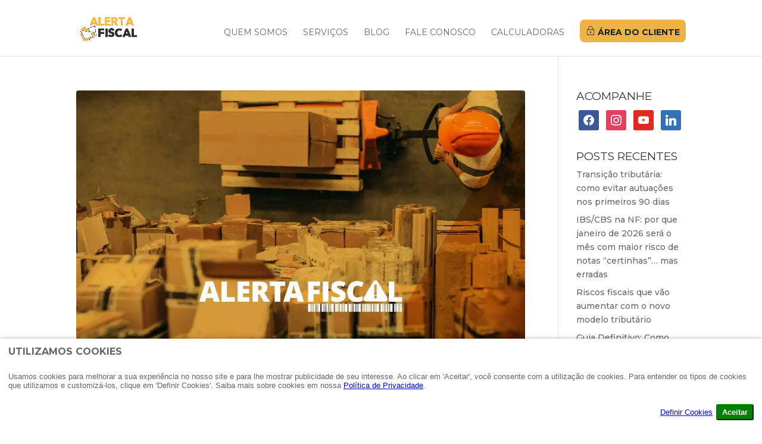

--- FILE ---
content_type: text/html; charset=UTF-8
request_url: https://www.alertafiscal.com.br/blog/tag/sistema-fiscal/
body_size: 13308
content:
<!DOCTYPE html>
<html lang="pt-BR">
<head>
	<meta charset="UTF-8" />
<meta http-equiv="X-UA-Compatible" content="IE=edge">
	<link rel="pingback" href="https://www.alertafiscal.com.br/xmlrpc.php" />

	<script type="text/javascript">
		document.documentElement.className = 'js';
	</script>

	<script>var et_site_url='https://www.alertafiscal.com.br';var et_post_id='0';function et_core_page_resource_fallback(a,b){"undefined"===typeof b&&(b=a.sheet.cssRules&&0===a.sheet.cssRules.length);b&&(a.onerror=null,a.onload=null,a.href?a.href=et_site_url+"/?et_core_page_resource="+a.id+et_post_id:a.src&&(a.src=et_site_url+"/?et_core_page_resource="+a.id+et_post_id))}
</script><meta name='robots' content='index, follow, max-image-preview:large, max-snippet:-1, max-video-preview:-1' />

	<!-- This site is optimized with the Yoast SEO plugin v26.8 - https://yoast.com/product/yoast-seo-wordpress/ -->
	<title>Arquivos sistema fiscal - Alerta Fiscal</title>
	<link rel="canonical" href="https://www.alertafiscal.com.br/blog/tag/sistema-fiscal/" />
	<meta property="og:locale" content="pt_BR" />
	<meta property="og:type" content="article" />
	<meta property="og:title" content="Arquivos sistema fiscal - Alerta Fiscal" />
	<meta property="og:url" content="https://www.alertafiscal.com.br/blog/tag/sistema-fiscal/" />
	<meta property="og:site_name" content="Alerta Fiscal" />
	<meta name="twitter:card" content="summary_large_image" />
	<script type="application/ld+json" class="yoast-schema-graph">{"@context":"https://schema.org","@graph":[{"@type":"CollectionPage","@id":"https://www.alertafiscal.com.br/blog/tag/sistema-fiscal/","url":"https://www.alertafiscal.com.br/blog/tag/sistema-fiscal/","name":"Arquivos sistema fiscal - Alerta Fiscal","isPartOf":{"@id":"https://www.alertafiscal.com.br/#website"},"primaryImageOfPage":{"@id":"https://www.alertafiscal.com.br/blog/tag/sistema-fiscal/#primaryimage"},"image":{"@id":"https://www.alertafiscal.com.br/blog/tag/sistema-fiscal/#primaryimage"},"thumbnailUrl":"https://www.alertafiscal.com.br/wp-content/uploads/2019/12/15_1200x628.jpg","breadcrumb":{"@id":"https://www.alertafiscal.com.br/blog/tag/sistema-fiscal/#breadcrumb"},"inLanguage":"pt-BR"},{"@type":"ImageObject","inLanguage":"pt-BR","@id":"https://www.alertafiscal.com.br/blog/tag/sistema-fiscal/#primaryimage","url":"https://www.alertafiscal.com.br/wp-content/uploads/2019/12/15_1200x628.jpg","contentUrl":"https://www.alertafiscal.com.br/wp-content/uploads/2019/12/15_1200x628.jpg","width":1200,"height":628},{"@type":"BreadcrumbList","@id":"https://www.alertafiscal.com.br/blog/tag/sistema-fiscal/#breadcrumb","itemListElement":[{"@type":"ListItem","position":1,"name":"Início","item":"https://www.alertafiscal.com.br/"},{"@type":"ListItem","position":2,"name":"sistema fiscal"}]},{"@type":"WebSite","@id":"https://www.alertafiscal.com.br/#website","url":"https://www.alertafiscal.com.br/","name":"Alerta Fiscal","description":"O Maior Motor de Busca Fiscal do Mercado","potentialAction":[{"@type":"SearchAction","target":{"@type":"EntryPoint","urlTemplate":"https://www.alertafiscal.com.br/?s={search_term_string}"},"query-input":{"@type":"PropertyValueSpecification","valueRequired":true,"valueName":"search_term_string"}}],"inLanguage":"pt-BR"}]}</script>
	<!-- / Yoast SEO plugin. -->


<link rel='dns-prefetch' href='//www.alertafiscal.com.br' />
<link rel="alternate" type="application/rss+xml" title="Feed para Alerta  Fiscal &raquo;" href="https://www.alertafiscal.com.br/feed/" />
<link rel="alternate" type="application/rss+xml" title="Feed de comentários para Alerta  Fiscal &raquo;" href="https://www.alertafiscal.com.br/comments/feed/" />
<link rel="alternate" type="application/rss+xml" title="Feed de tag para Alerta  Fiscal &raquo; sistema fiscal" href="https://www.alertafiscal.com.br/blog/tag/sistema-fiscal/feed/" />
<meta content="Divi v.4.0.4" name="generator"/><style id='wp-img-auto-sizes-contain-inline-css' type='text/css'>
img:is([sizes=auto i],[sizes^="auto," i]){contain-intrinsic-size:3000px 1500px}
/*# sourceURL=wp-img-auto-sizes-contain-inline-css */
</style>
<style id='wp-emoji-styles-inline-css' type='text/css'>

	img.wp-smiley, img.emoji {
		display: inline !important;
		border: none !important;
		box-shadow: none !important;
		height: 1em !important;
		width: 1em !important;
		margin: 0 0.07em !important;
		vertical-align: -0.1em !important;
		background: none !important;
		padding: 0 !important;
	}
/*# sourceURL=wp-emoji-styles-inline-css */
</style>
<style id='wp-block-library-inline-css' type='text/css'>
:root{--wp-block-synced-color:#7a00df;--wp-block-synced-color--rgb:122,0,223;--wp-bound-block-color:var(--wp-block-synced-color);--wp-editor-canvas-background:#ddd;--wp-admin-theme-color:#007cba;--wp-admin-theme-color--rgb:0,124,186;--wp-admin-theme-color-darker-10:#006ba1;--wp-admin-theme-color-darker-10--rgb:0,107,160.5;--wp-admin-theme-color-darker-20:#005a87;--wp-admin-theme-color-darker-20--rgb:0,90,135;--wp-admin-border-width-focus:2px}@media (min-resolution:192dpi){:root{--wp-admin-border-width-focus:1.5px}}.wp-element-button{cursor:pointer}:root .has-very-light-gray-background-color{background-color:#eee}:root .has-very-dark-gray-background-color{background-color:#313131}:root .has-very-light-gray-color{color:#eee}:root .has-very-dark-gray-color{color:#313131}:root .has-vivid-green-cyan-to-vivid-cyan-blue-gradient-background{background:linear-gradient(135deg,#00d084,#0693e3)}:root .has-purple-crush-gradient-background{background:linear-gradient(135deg,#34e2e4,#4721fb 50%,#ab1dfe)}:root .has-hazy-dawn-gradient-background{background:linear-gradient(135deg,#faaca8,#dad0ec)}:root .has-subdued-olive-gradient-background{background:linear-gradient(135deg,#fafae1,#67a671)}:root .has-atomic-cream-gradient-background{background:linear-gradient(135deg,#fdd79a,#004a59)}:root .has-nightshade-gradient-background{background:linear-gradient(135deg,#330968,#31cdcf)}:root .has-midnight-gradient-background{background:linear-gradient(135deg,#020381,#2874fc)}:root{--wp--preset--font-size--normal:16px;--wp--preset--font-size--huge:42px}.has-regular-font-size{font-size:1em}.has-larger-font-size{font-size:2.625em}.has-normal-font-size{font-size:var(--wp--preset--font-size--normal)}.has-huge-font-size{font-size:var(--wp--preset--font-size--huge)}.has-text-align-center{text-align:center}.has-text-align-left{text-align:left}.has-text-align-right{text-align:right}.has-fit-text{white-space:nowrap!important}#end-resizable-editor-section{display:none}.aligncenter{clear:both}.items-justified-left{justify-content:flex-start}.items-justified-center{justify-content:center}.items-justified-right{justify-content:flex-end}.items-justified-space-between{justify-content:space-between}.screen-reader-text{border:0;clip-path:inset(50%);height:1px;margin:-1px;overflow:hidden;padding:0;position:absolute;width:1px;word-wrap:normal!important}.screen-reader-text:focus{background-color:#ddd;clip-path:none;color:#444;display:block;font-size:1em;height:auto;left:5px;line-height:normal;padding:15px 23px 14px;text-decoration:none;top:5px;width:auto;z-index:100000}html :where(.has-border-color){border-style:solid}html :where([style*=border-top-color]){border-top-style:solid}html :where([style*=border-right-color]){border-right-style:solid}html :where([style*=border-bottom-color]){border-bottom-style:solid}html :where([style*=border-left-color]){border-left-style:solid}html :where([style*=border-width]){border-style:solid}html :where([style*=border-top-width]){border-top-style:solid}html :where([style*=border-right-width]){border-right-style:solid}html :where([style*=border-bottom-width]){border-bottom-style:solid}html :where([style*=border-left-width]){border-left-style:solid}html :where(img[class*=wp-image-]){height:auto;max-width:100%}:where(figure){margin:0 0 1em}html :where(.is-position-sticky){--wp-admin--admin-bar--position-offset:var(--wp-admin--admin-bar--height,0px)}@media screen and (max-width:600px){html :where(.is-position-sticky){--wp-admin--admin-bar--position-offset:0px}}

/*# sourceURL=wp-block-library-inline-css */
</style><style id='global-styles-inline-css' type='text/css'>
:root{--wp--preset--aspect-ratio--square: 1;--wp--preset--aspect-ratio--4-3: 4/3;--wp--preset--aspect-ratio--3-4: 3/4;--wp--preset--aspect-ratio--3-2: 3/2;--wp--preset--aspect-ratio--2-3: 2/3;--wp--preset--aspect-ratio--16-9: 16/9;--wp--preset--aspect-ratio--9-16: 9/16;--wp--preset--color--black: #000000;--wp--preset--color--cyan-bluish-gray: #abb8c3;--wp--preset--color--white: #ffffff;--wp--preset--color--pale-pink: #f78da7;--wp--preset--color--vivid-red: #cf2e2e;--wp--preset--color--luminous-vivid-orange: #ff6900;--wp--preset--color--luminous-vivid-amber: #fcb900;--wp--preset--color--light-green-cyan: #7bdcb5;--wp--preset--color--vivid-green-cyan: #00d084;--wp--preset--color--pale-cyan-blue: #8ed1fc;--wp--preset--color--vivid-cyan-blue: #0693e3;--wp--preset--color--vivid-purple: #9b51e0;--wp--preset--gradient--vivid-cyan-blue-to-vivid-purple: linear-gradient(135deg,rgb(6,147,227) 0%,rgb(155,81,224) 100%);--wp--preset--gradient--light-green-cyan-to-vivid-green-cyan: linear-gradient(135deg,rgb(122,220,180) 0%,rgb(0,208,130) 100%);--wp--preset--gradient--luminous-vivid-amber-to-luminous-vivid-orange: linear-gradient(135deg,rgb(252,185,0) 0%,rgb(255,105,0) 100%);--wp--preset--gradient--luminous-vivid-orange-to-vivid-red: linear-gradient(135deg,rgb(255,105,0) 0%,rgb(207,46,46) 100%);--wp--preset--gradient--very-light-gray-to-cyan-bluish-gray: linear-gradient(135deg,rgb(238,238,238) 0%,rgb(169,184,195) 100%);--wp--preset--gradient--cool-to-warm-spectrum: linear-gradient(135deg,rgb(74,234,220) 0%,rgb(151,120,209) 20%,rgb(207,42,186) 40%,rgb(238,44,130) 60%,rgb(251,105,98) 80%,rgb(254,248,76) 100%);--wp--preset--gradient--blush-light-purple: linear-gradient(135deg,rgb(255,206,236) 0%,rgb(152,150,240) 100%);--wp--preset--gradient--blush-bordeaux: linear-gradient(135deg,rgb(254,205,165) 0%,rgb(254,45,45) 50%,rgb(107,0,62) 100%);--wp--preset--gradient--luminous-dusk: linear-gradient(135deg,rgb(255,203,112) 0%,rgb(199,81,192) 50%,rgb(65,88,208) 100%);--wp--preset--gradient--pale-ocean: linear-gradient(135deg,rgb(255,245,203) 0%,rgb(182,227,212) 50%,rgb(51,167,181) 100%);--wp--preset--gradient--electric-grass: linear-gradient(135deg,rgb(202,248,128) 0%,rgb(113,206,126) 100%);--wp--preset--gradient--midnight: linear-gradient(135deg,rgb(2,3,129) 0%,rgb(40,116,252) 100%);--wp--preset--font-size--small: 13px;--wp--preset--font-size--medium: 20px;--wp--preset--font-size--large: 36px;--wp--preset--font-size--x-large: 42px;--wp--preset--spacing--20: 0.44rem;--wp--preset--spacing--30: 0.67rem;--wp--preset--spacing--40: 1rem;--wp--preset--spacing--50: 1.5rem;--wp--preset--spacing--60: 2.25rem;--wp--preset--spacing--70: 3.38rem;--wp--preset--spacing--80: 5.06rem;--wp--preset--shadow--natural: 6px 6px 9px rgba(0, 0, 0, 0.2);--wp--preset--shadow--deep: 12px 12px 50px rgba(0, 0, 0, 0.4);--wp--preset--shadow--sharp: 6px 6px 0px rgba(0, 0, 0, 0.2);--wp--preset--shadow--outlined: 6px 6px 0px -3px rgb(255, 255, 255), 6px 6px rgb(0, 0, 0);--wp--preset--shadow--crisp: 6px 6px 0px rgb(0, 0, 0);}:where(.is-layout-flex){gap: 0.5em;}:where(.is-layout-grid){gap: 0.5em;}body .is-layout-flex{display: flex;}.is-layout-flex{flex-wrap: wrap;align-items: center;}.is-layout-flex > :is(*, div){margin: 0;}body .is-layout-grid{display: grid;}.is-layout-grid > :is(*, div){margin: 0;}:where(.wp-block-columns.is-layout-flex){gap: 2em;}:where(.wp-block-columns.is-layout-grid){gap: 2em;}:where(.wp-block-post-template.is-layout-flex){gap: 1.25em;}:where(.wp-block-post-template.is-layout-grid){gap: 1.25em;}.has-black-color{color: var(--wp--preset--color--black) !important;}.has-cyan-bluish-gray-color{color: var(--wp--preset--color--cyan-bluish-gray) !important;}.has-white-color{color: var(--wp--preset--color--white) !important;}.has-pale-pink-color{color: var(--wp--preset--color--pale-pink) !important;}.has-vivid-red-color{color: var(--wp--preset--color--vivid-red) !important;}.has-luminous-vivid-orange-color{color: var(--wp--preset--color--luminous-vivid-orange) !important;}.has-luminous-vivid-amber-color{color: var(--wp--preset--color--luminous-vivid-amber) !important;}.has-light-green-cyan-color{color: var(--wp--preset--color--light-green-cyan) !important;}.has-vivid-green-cyan-color{color: var(--wp--preset--color--vivid-green-cyan) !important;}.has-pale-cyan-blue-color{color: var(--wp--preset--color--pale-cyan-blue) !important;}.has-vivid-cyan-blue-color{color: var(--wp--preset--color--vivid-cyan-blue) !important;}.has-vivid-purple-color{color: var(--wp--preset--color--vivid-purple) !important;}.has-black-background-color{background-color: var(--wp--preset--color--black) !important;}.has-cyan-bluish-gray-background-color{background-color: var(--wp--preset--color--cyan-bluish-gray) !important;}.has-white-background-color{background-color: var(--wp--preset--color--white) !important;}.has-pale-pink-background-color{background-color: var(--wp--preset--color--pale-pink) !important;}.has-vivid-red-background-color{background-color: var(--wp--preset--color--vivid-red) !important;}.has-luminous-vivid-orange-background-color{background-color: var(--wp--preset--color--luminous-vivid-orange) !important;}.has-luminous-vivid-amber-background-color{background-color: var(--wp--preset--color--luminous-vivid-amber) !important;}.has-light-green-cyan-background-color{background-color: var(--wp--preset--color--light-green-cyan) !important;}.has-vivid-green-cyan-background-color{background-color: var(--wp--preset--color--vivid-green-cyan) !important;}.has-pale-cyan-blue-background-color{background-color: var(--wp--preset--color--pale-cyan-blue) !important;}.has-vivid-cyan-blue-background-color{background-color: var(--wp--preset--color--vivid-cyan-blue) !important;}.has-vivid-purple-background-color{background-color: var(--wp--preset--color--vivid-purple) !important;}.has-black-border-color{border-color: var(--wp--preset--color--black) !important;}.has-cyan-bluish-gray-border-color{border-color: var(--wp--preset--color--cyan-bluish-gray) !important;}.has-white-border-color{border-color: var(--wp--preset--color--white) !important;}.has-pale-pink-border-color{border-color: var(--wp--preset--color--pale-pink) !important;}.has-vivid-red-border-color{border-color: var(--wp--preset--color--vivid-red) !important;}.has-luminous-vivid-orange-border-color{border-color: var(--wp--preset--color--luminous-vivid-orange) !important;}.has-luminous-vivid-amber-border-color{border-color: var(--wp--preset--color--luminous-vivid-amber) !important;}.has-light-green-cyan-border-color{border-color: var(--wp--preset--color--light-green-cyan) !important;}.has-vivid-green-cyan-border-color{border-color: var(--wp--preset--color--vivid-green-cyan) !important;}.has-pale-cyan-blue-border-color{border-color: var(--wp--preset--color--pale-cyan-blue) !important;}.has-vivid-cyan-blue-border-color{border-color: var(--wp--preset--color--vivid-cyan-blue) !important;}.has-vivid-purple-border-color{border-color: var(--wp--preset--color--vivid-purple) !important;}.has-vivid-cyan-blue-to-vivid-purple-gradient-background{background: var(--wp--preset--gradient--vivid-cyan-blue-to-vivid-purple) !important;}.has-light-green-cyan-to-vivid-green-cyan-gradient-background{background: var(--wp--preset--gradient--light-green-cyan-to-vivid-green-cyan) !important;}.has-luminous-vivid-amber-to-luminous-vivid-orange-gradient-background{background: var(--wp--preset--gradient--luminous-vivid-amber-to-luminous-vivid-orange) !important;}.has-luminous-vivid-orange-to-vivid-red-gradient-background{background: var(--wp--preset--gradient--luminous-vivid-orange-to-vivid-red) !important;}.has-very-light-gray-to-cyan-bluish-gray-gradient-background{background: var(--wp--preset--gradient--very-light-gray-to-cyan-bluish-gray) !important;}.has-cool-to-warm-spectrum-gradient-background{background: var(--wp--preset--gradient--cool-to-warm-spectrum) !important;}.has-blush-light-purple-gradient-background{background: var(--wp--preset--gradient--blush-light-purple) !important;}.has-blush-bordeaux-gradient-background{background: var(--wp--preset--gradient--blush-bordeaux) !important;}.has-luminous-dusk-gradient-background{background: var(--wp--preset--gradient--luminous-dusk) !important;}.has-pale-ocean-gradient-background{background: var(--wp--preset--gradient--pale-ocean) !important;}.has-electric-grass-gradient-background{background: var(--wp--preset--gradient--electric-grass) !important;}.has-midnight-gradient-background{background: var(--wp--preset--gradient--midnight) !important;}.has-small-font-size{font-size: var(--wp--preset--font-size--small) !important;}.has-medium-font-size{font-size: var(--wp--preset--font-size--medium) !important;}.has-large-font-size{font-size: var(--wp--preset--font-size--large) !important;}.has-x-large-font-size{font-size: var(--wp--preset--font-size--x-large) !important;}
/*# sourceURL=global-styles-inline-css */
</style>

<style id='classic-theme-styles-inline-css' type='text/css'>
/*! This file is auto-generated */
.wp-block-button__link{color:#fff;background-color:#32373c;border-radius:9999px;box-shadow:none;text-decoration:none;padding:calc(.667em + 2px) calc(1.333em + 2px);font-size:1.125em}.wp-block-file__button{background:#32373c;color:#fff;text-decoration:none}
/*# sourceURL=/wp-includes/css/classic-themes.min.css */
</style>
<link rel='stylesheet' id='wp-components-css' href='https://www.alertafiscal.com.br/wp-includes/css/dist/components/style.min.css?ver=6.9' type='text/css' media='all' />
<link rel='stylesheet' id='wp-preferences-css' href='https://www.alertafiscal.com.br/wp-includes/css/dist/preferences/style.min.css?ver=6.9' type='text/css' media='all' />
<link rel='stylesheet' id='wp-block-editor-css' href='https://www.alertafiscal.com.br/wp-includes/css/dist/block-editor/style.min.css?ver=6.9' type='text/css' media='all' />
<link rel='stylesheet' id='popup-maker-block-library-style-css' href='https://www.alertafiscal.com.br/wp-content/plugins/popup-maker/dist/packages/block-library-style.css?ver=dbea705cfafe089d65f1' type='text/css' media='all' />
<link rel='stylesheet' id='divi-style-css' href='https://www.alertafiscal.com.br/wp-content/themes/Divi/style.css?ver=4.0.4' type='text/css' media='all' />
<link rel='stylesheet' id='wpzoom-social-icons-socicon-css' href='https://www.alertafiscal.com.br/wp-content/plugins/social-icons-widget-by-wpzoom/assets/css/wpzoom-socicon.css?ver=1768907296' type='text/css' media='all' />
<link rel='stylesheet' id='wpzoom-social-icons-genericons-css' href='https://www.alertafiscal.com.br/wp-content/plugins/social-icons-widget-by-wpzoom/assets/css/genericons.css?ver=1768907296' type='text/css' media='all' />
<link rel='stylesheet' id='wpzoom-social-icons-academicons-css' href='https://www.alertafiscal.com.br/wp-content/plugins/social-icons-widget-by-wpzoom/assets/css/academicons.min.css?ver=1768907296' type='text/css' media='all' />
<link rel='stylesheet' id='wpzoom-social-icons-font-awesome-3-css' href='https://www.alertafiscal.com.br/wp-content/plugins/social-icons-widget-by-wpzoom/assets/css/font-awesome-3.min.css?ver=1768907296' type='text/css' media='all' />
<link rel='stylesheet' id='dashicons-css' href='https://www.alertafiscal.com.br/wp-includes/css/dashicons.min.css?ver=6.9' type='text/css' media='all' />
<link rel='stylesheet' id='wpzoom-social-icons-styles-css' href='https://www.alertafiscal.com.br/wp-content/plugins/social-icons-widget-by-wpzoom/assets/css/wpzoom-social-icons-styles.css?ver=1768907296' type='text/css' media='all' />
<link rel='preload' as='font'  id='wpzoom-social-icons-font-academicons-woff2-css' href='https://www.alertafiscal.com.br/wp-content/plugins/social-icons-widget-by-wpzoom/assets/font/academicons.woff2?v=1.9.2'  type='font/woff2' crossorigin />
<link rel='preload' as='font'  id='wpzoom-social-icons-font-fontawesome-3-woff2-css' href='https://www.alertafiscal.com.br/wp-content/plugins/social-icons-widget-by-wpzoom/assets/font/fontawesome-webfont.woff2?v=4.7.0'  type='font/woff2' crossorigin />
<link rel='preload' as='font'  id='wpzoom-social-icons-font-genericons-woff-css' href='https://www.alertafiscal.com.br/wp-content/plugins/social-icons-widget-by-wpzoom/assets/font/Genericons.woff'  type='font/woff' crossorigin />
<link rel='preload' as='font'  id='wpzoom-social-icons-font-socicon-woff2-css' href='https://www.alertafiscal.com.br/wp-content/plugins/social-icons-widget-by-wpzoom/assets/font/socicon.woff2?v=4.5.4'  type='font/woff2' crossorigin />
<script type="text/javascript" src="https://www.alertafiscal.com.br/wp-includes/js/jquery/jquery.min.js?ver=3.7.1" id="jquery-core-js"></script>
<script type="text/javascript" src="https://www.alertafiscal.com.br/wp-includes/js/jquery/jquery-migrate.min.js?ver=3.4.1" id="jquery-migrate-js"></script>
<script>
				document.addEventListener( "DOMContentLoaded", function( event ) {
					window.et_location_hash = window.location.hash;
					if ( "" !== window.et_location_hash ) {
						// Prevent jump to anchor - Firefox
						window.scrollTo( 0, 0 );
						var et_anchor_element = document.getElementById( window.et_location_hash.substring( 1 ) );
						if( et_anchor_element === null ) {
						    return;
						}
						// bypass auto scrolling, if supported
						if ("scrollRestoration" in history) {
							history.scrollRestoration = "manual";
						} else {
							// Prevent jump to anchor - Other Browsers
							window.et_location_hash_style = et_anchor_element.style.display;
							et_anchor_element.style.display = "none";
						}
					}
				} );
		</script><link rel="https://api.w.org/" href="https://www.alertafiscal.com.br/wp-json/" /><link rel="alternate" title="JSON" type="application/json" href="https://www.alertafiscal.com.br/wp-json/wp/v2/tags/253" /><link rel="EditURI" type="application/rsd+xml" title="RSD" href="https://www.alertafiscal.com.br/xmlrpc.php?rsd" />
<meta name="generator" content="WordPress 6.9" />
<link rel="stylesheet" id="custom-login-css" href="https://www.alertafiscal.com.br/wp-content/plugins/gf-custom-style/gf-custom.style.css?ver=1565619134" type="text/css" media="all" />
		<style type="text/css">
			.custom-style .gfield_radio li label,
			.custom-style .gfield_checkbox li label {
				color: #333 !important;
				text-transform: initial!important;
			}

			.custom-style .gfield .gfield_label {
				color: #333!important;
				font-size: px!important;
				text-transform:uppercase!important;
			}

			.custom-style input[type='checkbox']:after {
				background-color: #f5f5f5 !important;
			}

			.custom-style input[type='checkbox']:checked:after {
				background-color: #1e73be !important;
			}

			.custom-style input[type='radio']:after {
				background-color: #f5f5f5 !important;
			}

			.custom-style input[type='radio']:checked:after {
				background-color: #1e73be !important;
			}

			.custom-style .gfield input[type='radio'],
			.custom-style .gfield input[type='checkbox'] {
				border-color: #1f1f1d !important;
				border-width: 0px 0px 3px 0px!important;
			}

			.gfield select,
			.gfield textarea,
			.gfield input {
				background: #f5f5f5 !important;
				border-color: #1f1f1d!important;
				border-radius: 8px !important;
				border-style: solid!important;
				border-width: 0px 0px 3px 0px!important;
				box-shadow: none;
				color: #333 !important;
				font-size: 12px !important;
				text-transform: initial!important;
			}

			.gfield select:focus,
			.gfield textarea:focus,
			.gfield input:focus {
				box-shadow: 0px 0px 4px -1px #1f1f1d!important;
			}

			.gfield select,
			.gfield input {
				height: 50px !important;
			}

			.gfield textarea {
				height: px !important;
			}

			.custom-style .gform_button {
				background: #1e1e1c !important;
				border-radius: 40px !important;
				border-color: #ffffff !important;
				border-style: none !important;
				border-width:  !important;
				box-shadow: none;
				color: #edb345 !important;
				font-size: 16px !important;
				font-style: normal !important;
				font-weight: 600 !important;
				padding: 10px 20px !important;
				text-transform: captalize !important;
				width: 100%!important;
			}

			.custom-style .gform_button:hover {
				background: #1f1f1d !important;
				color: #edb345 !important;
				border-color: #ededed !important;
			}

			.custom-style .gform_footer {
				float: left!important;
			}

			.gform_wrapper .gfield_error input,
			.gform_wrapper .gfield_error select,
			.gform_wrapper .gfield_error textarea {
				background: #ffeeee !important;
			}

			.validation_error {
				background: #eb0c0c !important;
				border-radius: 8px !important;
			}

			.gfield_description.validation_message {
				color: #eb0c0c !important;
			}

			.gform_confirmation_wrapper .gform_confirmation_message {
				background: #009d47 !important;
				border-radius: 8px !important;
				font-size: 12px !important;
			}

			.custom-style .gfield_error input[type='radio']:after,
			.custom-style .gfield_error input[type='checkbox']:after {
				background: #eb0c0c !important;
			}

			.custom-style .gfield_error input[type='radio']:checked:after,
			.custom-style .gfield_error input[type='checkbox']:checked:after {
				background: #1e73be !important;
			}

			.custom-style ::-webkit-input-placeholder {
				color: #666666 !important;
			}

			.custom-style ::-moz-placeholder {
				color: #666666 !important;
			}

			.custom-style :-ms-input-placeholder {
				color: #666666 !important;
			}

			.custom-style :-moz-placeholder {
				color: #666666 !important;
			}

			.custom-style .gform_wrapper .gf_progressbar {
				background: #1e73be !important;
			}

			.custom-style ::-webkit-input-placeholder {
				color: #666666 !important;
			}

			.ui-datepicker {
				background: #f5f5f5 !important;
			}

			.ui-datepicker-header {
				background: #1e73be !important;
			}

			.ui-datepicker-calendar th span {
				color: #1e73be !important;
			}

			.ui-datepicker-calendar td:hover {
				background: #f5f5f5 !important;
			}
		</style>
		<!-- Google Tag Manager -->
<script>(function(w,d,s,l,i){w[l]=w[l]||[];w[l].push({'gtm.start':
new Date().getTime(),event:'gtm.js'});var f=d.getElementsByTagName(s)[0],
j=d.createElement(s),dl=l!='dataLayer'?'&l='+l:'';j.async=true;j.src=
'https://www.googletagmanager.com/gtm.js?id='+i+dl;f.parentNode.insertBefore(j,f);
})(window,document,'script','dataLayer','GTM-TD2T8LS');</script>
<!-- End Google Tag Manager -->
<meta name="facebook-domain-verification" content="qawn4vrr8y3dhbm2jr1tqct9883hr8" /><meta name="viewport" content="width=device-width, initial-scale=1.0, maximum-scale=1.0, user-scalable=0" /><style class="wpcode-css-snippet">#main-footer #text-5{margin-bottom: 12% !important;}</style><!-- Não existe versão amphtml disponível para essa URL. --><link rel="icon" href="https://www.alertafiscal.com.br/wp-content/uploads/2020/01/cropped-fav_novo-32x32.png" sizes="32x32" />
<link rel="icon" href="https://www.alertafiscal.com.br/wp-content/uploads/2020/01/cropped-fav_novo-192x192.png" sizes="192x192" />
<link rel="apple-touch-icon" href="https://www.alertafiscal.com.br/wp-content/uploads/2020/01/cropped-fav_novo-180x180.png" />
<meta name="msapplication-TileImage" content="https://www.alertafiscal.com.br/wp-content/uploads/2020/01/cropped-fav_novo-270x270.png" />
<link rel="stylesheet" id="et-divi-customizer-global-cached-inline-styles" href="https://www.alertafiscal.com.br/wp-content/cache/et/global/et-divi-customizer-global-17694864169279.min.css" onerror="et_core_page_resource_fallback(this, true)" onload="et_core_page_resource_fallback(this)" /><link crossorigin="anonymous" rel='stylesheet' id='et-builder-googlefonts-css' href='https://fonts.googleapis.com/css?family=Montserrat:100,100italic,200,200italic,300,300italic,regular,italic,500,500italic,600,600italic,700,700italic,800,800italic,900,900italic&#038;subset=latin,latin-ext' type='text/css' media='all' />
</head>
<body class="archive tag tag-sistema-fiscal tag-253 wp-theme-Divi et_pb_button_helper_class et_fixed_nav et_show_nav et_primary_nav_dropdown_animation_expand et_secondary_nav_dropdown_animation_fade et_header_style_left et_pb_footer_columns4 et_cover_background et_pb_gutter osx et_pb_gutters3 et_right_sidebar et_divi_theme et-db et_minified_js et_minified_css">
	<div id="page-container">

	
	
			<header id="main-header" data-height-onload="66">
			<div class="container clearfix et_menu_container">
							<div class="logo_container">
					<span class="logo_helper"></span>
					<a href="https://www.alertafiscal.com.br/">
						<img src="https://www.alertafiscal.com.br/wp-content/uploads/2020/01/LOGO.png" alt="Alerta  Fiscal" id="logo" data-height-percentage="54" />
					</a>
				</div>
							<div id="et-top-navigation" data-height="66" data-fixed-height="40">
											<nav id="top-menu-nav">
						<ul id="top-menu" class="nav"><li id="menu-item-430" class="menu-item menu-item-type-post_type menu-item-object-page menu-item-430"><a href="https://www.alertafiscal.com.br/quem-somos/">Quem somos</a></li>
<li id="menu-item-429" class="menu-item menu-item-type-post_type menu-item-object-page menu-item-429"><a href="https://www.alertafiscal.com.br/servicos/">Serviços</a></li>
<li id="menu-item-469" class="menu-item menu-item-type-post_type menu-item-object-page current_page_parent menu-item-469"><a href="https://www.alertafiscal.com.br/blog/">Blog</a></li>
<li id="menu-item-2390" class="menu-item menu-item-type-post_type menu-item-object-page menu-item-2390"><a href="https://www.alertafiscal.com.br/fale-conosco/">Fale conosco</a></li>
<li id="menu-item-2543" class="menu-item menu-item-type-custom menu-item-object-custom menu-item-2543"><a href="https://app.alertafiscal.com.br/Calculadora/IcmsSt">Calculadoras</a></li>
<li id="menu-item-141" class="menu-item-450 menu-item menu-item-type-custom menu-item-object-custom menu-item-141"><a target="_blank" href="https://app.alertafiscal.com.br/Login/Login?RedirectController=Home&#038;RedirectAction=Index"><img src="https://www.alertafiscal.com.br/wp-content/uploads/2019/08/icone-login-acesso-clientes-ot.png" alt="" width="16" height="16" class="alignnone size-full wp-image-145" /> Área do Cliente</a></li>
</ul>						</nav>
					
					
					
					
					<div id="et_mobile_nav_menu">
				<div class="mobile_nav closed">
					<span class="select_page">Escolha uma Página</span>
					<span class="mobile_menu_bar mobile_menu_bar_toggle"></span>
				</div>
			</div>				</div> <!-- #et-top-navigation -->
			</div> <!-- .container -->
			<div class="et_search_outer">
				<div class="container et_search_form_container">
					<form role="search" method="get" class="et-search-form" action="https://www.alertafiscal.com.br/">
					<input type="search" class="et-search-field" placeholder="Pesquisar &hellip;" value="" name="s" title="Pesquisar por:" />					</form>
					<span class="et_close_search_field"></span>
				</div>
			</div>
		</header> <!-- #main-header -->
			<div id="et-main-area">
	
<div id="main-content">
	<div class="container">
		<div id="content-area" class="clearfix">
			<div id="left-area">
		
					<article id="post-1079" class="et_pb_post post-1079 post type-post status-publish format-standard has-post-thumbnail hentry category-blog category-dicas category-gestao category-varejo tag-abras tag-administracao tag-alerta-fiscal tag-cadastro-de-produtos tag-cadastro-tributario tag-calculadora-fiscal tag-cartoes-de-credito tag-cest tag-cfop tag-cofins tag-controle-de-estoque tag-csosn tag-cst tag-empresa tag-erp tag-estoque tag-ferramentas-tecnologicas tag-fraudes tag-gestao tag-gestao-de-perdas tag-gestao-financeira tag-gestao-fiscal tag-gestor tag-gtin tag-icms tag-icms-st tag-impostos tag-inadimplencia tag-inteligencia-fiscal tag-inventario tag-ipi tag-lucro tag-meios-de-pagamento tag-mercado tag-micro-e-pequena-empresa tag-microempresa tag-microempresario tag-ncm tag-nomenclatura-comum-do-mercosul tag-pequena-e-media-empresa tag-perdas tag-pis tag-pis-cofins tag-prejuizo tag-revisao-de-cadastro-de-produtos tag-sebrae tag-setor-varejista tag-sistema-de-gestao tag-sistema-fiscal tag-software tag-substituicao-tributaria tag-supermercado tag-tecnologia tag-tributos tag-varejo tag-vendas">

											<a class="entry-featured-image-url" href="https://www.alertafiscal.com.br/blog/como-controlar-o-estoque-e-diminuir-as-perdas-no-seu-negocio/">
								<img src="https://www.alertafiscal.com.br/wp-content/uploads/2019/12/15_1200x628-1080x628.jpg" alt="Como controlar o estoque e diminuir as perdas no seu negócio?" class="" width='1080' height='675' srcset="https://www.alertafiscal.com.br/wp-content/uploads/2019/12/15_1200x628-1080x628.jpg 1080w, https://www.alertafiscal.com.br/wp-content/uploads/2019/12/15_1200x628-980x513.jpg 980w, https://www.alertafiscal.com.br/wp-content/uploads/2019/12/15_1200x628-480x251.jpg 480w" sizes="(min-width: 0px) and (max-width: 480px) 480px, (min-width: 481px) and (max-width: 980px) 980px, (min-width: 981px) 1080px, 100vw" />							</a>
					
															<h2 class="entry-title"><a href="https://www.alertafiscal.com.br/blog/como-controlar-o-estoque-e-diminuir-as-perdas-no-seu-negocio/">Como controlar o estoque e diminuir as perdas no seu negócio?</a></h2>
					
					<p class="post-meta"><a href="https://www.alertafiscal.com.br/blog/category/blog/" rel="category tag">blog</a>, <a href="https://www.alertafiscal.com.br/blog/category/dicas/" rel="category tag">Dicas</a>, <a href="https://www.alertafiscal.com.br/blog/category/gestao/" rel="category tag">Gestão</a>, <a href="https://www.alertafiscal.com.br/blog/category/varejo/" rel="category tag">Varejo</a></p>Quanto você quer perder de dinheiro? Sim, porque você perde dinheiro em vários pontos da sua operação. E aqui é óbvio que todo mundo quer perder o menos possível, concorda? Saiba que um dos maiores motivos de perda de dinheiro em uma operação de varejo é no cadastro...				
					</article> <!-- .et_pb_post -->
			
					<article id="post-1077" class="et_pb_post post-1077 post type-post status-publish format-standard has-post-thumbnail hentry category-blog category-gestao category-legislacao category-tributos category-varejo tag-alerta-fiscal tag-autuacoes tag-balanco tag-cadastro-de-produtos tag-cadastro-tributario tag-capital-de-giro tag-carga-tributaria tag-cofins tag-compras tag-contabilidade tag-controle-de-estoque tag-ean tag-empresa tag-empresario tag-fisco tag-fluxo-de-caixa tag-fornecedor tag-gestao tag-gtin tag-icms tag-imposto tag-impostos tag-inteligencia-artificial tag-ipi tag-lucro tag-mercado tag-mix-de-produtos tag-multas tag-ncm tag-nomenclatura-comum-do-mercosul tag-pis tag-pis-cofins tag-precificacao tag-preco-de-venda tag-prejuizo tag-revisao-de-cadastro-de-produtos tag-setor-contabil tag-setor-financeiro tag-setor-tributario tag-setor-varejista tag-sistema-de-gestao-fiscal tag-sistema-fiscal tag-sistema-gestor tag-software tag-supermercadista tag-supermercado tag-tecnologia tag-tributos tag-varejista tag-varejo">

											<a class="entry-featured-image-url" href="https://www.alertafiscal.com.br/blog/como-aumentar-o-lucro-do-seu-supermercado/">
								<img src="https://www.alertafiscal.com.br/wp-content/uploads/2019/12/14_1200x628-1080x628.jpg" alt="Como aumentar o lucro do seu supermercado?" class="" width='1080' height='675' srcset="https://www.alertafiscal.com.br/wp-content/uploads/2019/12/14_1200x628-1080x628.jpg 1080w, https://www.alertafiscal.com.br/wp-content/uploads/2019/12/14_1200x628-980x513.jpg 980w, https://www.alertafiscal.com.br/wp-content/uploads/2019/12/14_1200x628-480x251.jpg 480w" sizes="(min-width: 0px) and (max-width: 480px) 480px, (min-width: 481px) and (max-width: 980px) 980px, (min-width: 981px) 1080px, 100vw" />							</a>
					
															<h2 class="entry-title"><a href="https://www.alertafiscal.com.br/blog/como-aumentar-o-lucro-do-seu-supermercado/">Como aumentar o lucro do seu supermercado?</a></h2>
					
					<p class="post-meta"><a href="https://www.alertafiscal.com.br/blog/category/blog/" rel="category tag">blog</a>, <a href="https://www.alertafiscal.com.br/blog/category/gestao/" rel="category tag">Gestão</a>, <a href="https://www.alertafiscal.com.br/blog/category/legislacao/" rel="category tag">Legislação</a>, <a href="https://www.alertafiscal.com.br/blog/category/tributos/" rel="category tag">Tributos</a>, <a href="https://www.alertafiscal.com.br/blog/category/varejo/" rel="category tag">Varejo</a></p>O objetivo de uma empresa é o lucro. Isso todo mundo sabe. E se você é empresário, certamente reflete muito sobre seus lucros, não é mesmo? E se disséssemos a você que é possível ter um aumento considerável nos lucros do seu supermercado&#8230;? &#8220;Bobagem, não...				
					</article> <!-- .et_pb_post -->
			
					<article id="post-1070" class="et_pb_post post-1070 post type-post status-publish format-standard has-post-thumbnail hentry category-blog category-dicas category-legislacao category-tributos category-varejo tag-alerta-fiscal tag-apuracao-fiscal tag-cadastro-de-produtos tag-cofins tag-csll tag-empresa tag-erp tag-estoque tag-fiscal tag-fisco tag-icms tag-impostos tag-ipi tag-irpj tag-iss tag-lucro tag-mercado tag-ncm tag-nomenclatura-comum-do-mercosul tag-pis tag-pis-cofins tag-revisao-de-cadastro-de-produtos tag-sistema-fiscal tag-software tag-sped tag-sped-icms tag-supermercado tag-tecnologia tag-tributario tag-tributos tag-varejista tag-varejo">

											<a class="entry-featured-image-url" href="https://www.alertafiscal.com.br/blog/como-aumentar-o-seu-lucro-com-a-revisao-de-cadastro-de-produtos/">
								<img src="https://www.alertafiscal.com.br/wp-content/uploads/2019/12/11__1200x628-1080x628.jpg" alt="Como aumentar o seu lucro com a revisão de cadastro de produtos?" class="" width='1080' height='675' srcset="https://www.alertafiscal.com.br/wp-content/uploads/2019/12/11__1200x628-1080x628.jpg 1080w, https://www.alertafiscal.com.br/wp-content/uploads/2019/12/11__1200x628-980x513.jpg 980w, https://www.alertafiscal.com.br/wp-content/uploads/2019/12/11__1200x628-480x251.jpg 480w" sizes="(min-width: 0px) and (max-width: 480px) 480px, (min-width: 481px) and (max-width: 980px) 980px, (min-width: 981px) 1080px, 100vw" />							</a>
					
															<h2 class="entry-title"><a href="https://www.alertafiscal.com.br/blog/como-aumentar-o-seu-lucro-com-a-revisao-de-cadastro-de-produtos/">Como aumentar o seu lucro com a revisão de cadastro de produtos?</a></h2>
					
					<p class="post-meta"><a href="https://www.alertafiscal.com.br/blog/category/blog/" rel="category tag">blog</a>, <a href="https://www.alertafiscal.com.br/blog/category/dicas/" rel="category tag">Dicas</a>, <a href="https://www.alertafiscal.com.br/blog/category/legislacao/" rel="category tag">Legislação</a>, <a href="https://www.alertafiscal.com.br/blog/category/tributos/" rel="category tag">Tributos</a>, <a href="https://www.alertafiscal.com.br/blog/category/varejo/" rel="category tag">Varejo</a></p>Ainda existe muito gestor por aí achando que o cadastro de produtos é algo sem muita importância para a operação de um supermercado. É um erro crasso! Evitar equívocos no cadastro de produtos é um procedimento fundamental para melhorar processos em áreas importantes...				
					</article> <!-- .et_pb_post -->
			<div class="pagination clearfix">
	<div class="alignleft"></div>
	<div class="alignright"></div>
</div>			</div> <!-- #left-area -->

				<div id="sidebar">
		<div id="zoom-social-icons-widget-2" class="et_pb_widget zoom-social-icons-widget"><h4 class="widgettitle">ACOMPANHE</h4>
		
<ul class="zoom-social-icons-list zoom-social-icons-list--with-canvas zoom-social-icons-list--rounded zoom-social-icons-list--no-labels">

		
				<li class="zoom-social_icons-list__item">
		<a class="zoom-social_icons-list__link" href="https://www.facebook.com/alertafiscal/" target="_blank" title="Facebook" >
									
						<span class="screen-reader-text">facebook</span>
			
						<span class="zoom-social_icons-list-span social-icon socicon socicon-facebook" data-hover-rule="background-color" data-hover-color="#3b5998" style="background-color : #3b5998; font-size: 18px; padding:8px" ></span>
			
					</a>
	</li>

	
				<li class="zoom-social_icons-list__item">
		<a class="zoom-social_icons-list__link" href="https://www.instagram.com/alertafiscal/" target="_blank" title="Instagram" >
									
						<span class="screen-reader-text">instagram</span>
			
						<span class="zoom-social_icons-list-span social-icon socicon socicon-instagram" data-hover-rule="background-color" data-hover-color="#e4405f" style="background-color : #e4405f; font-size: 18px; padding:8px" ></span>
			
					</a>
	</li>

	
				<li class="zoom-social_icons-list__item">
		<a class="zoom-social_icons-list__link" href="https://www.youtube.com/channel/UCWe4-O3NJwPGa4Icjme7ePw" target="_blank" title="Default Label" >
									
						<span class="screen-reader-text">youtube</span>
			
						<span class="zoom-social_icons-list-span social-icon socicon socicon-youtube" data-hover-rule="background-color" data-hover-color="#e02a20" style="background-color : #e02a20; font-size: 18px; padding:8px" ></span>
			
					</a>
	</li>

	
				<li class="zoom-social_icons-list__item">
		<a class="zoom-social_icons-list__link" href="https://www.linkedin.com/company/alerta-fiscal/" target="_blank" title="Default Label" >
									
						<span class="screen-reader-text">linkedin</span>
			
						<span class="zoom-social_icons-list-span social-icon socicon socicon-linkedin" data-hover-rule="background-color" data-hover-color="#3371b7" style="background-color : #3371b7; font-size: 18px; padding:8px" ></span>
			
					</a>
	</li>

	
</ul>

		</div> <!-- end .et_pb_widget -->
		<div id="recent-posts-2" class="et_pb_widget widget_recent_entries">
		<h4 class="widgettitle">Posts recentes</h4>
		<ul>
											<li>
					<a href="https://www.alertafiscal.com.br/blog/transicao-tributaria-como-evitar-autuacoes-nos-primeiros-90-dias/">Transição tributária: como evitar autuações nos primeiros 90 dias</a>
									</li>
											<li>
					<a href="https://www.alertafiscal.com.br/blog/ibs-cbs-na-nf-por-que-janeiro-de-2026-sera-o-mes-com-maior-risco-de-notas-certinhas-mas-erradas/">IBS/CBS na NF: por que janeiro de 2026 será o mês com maior risco de notas “certinhas”… mas erradas</a>
									</li>
											<li>
					<a href="https://www.alertafiscal.com.br/blog/riscos-fiscais-que-vao-aumentar-com-o-novo-modelo-tributario/">Riscos fiscais que vão aumentar com o novo modelo tributário</a>
									</li>
											<li>
					<a href="https://www.alertafiscal.com.br/blog/guia-definitivo-como-preparar-sua-empresa-para-a-reforma-tributaria-em-2026/">Guia Definitivo: Como preparar sua empresa para a Reforma Tributária em 2026</a>
									</li>
											<li>
					<a href="https://www.alertafiscal.com.br/blog/novas-ncms-comecam-a-vigorar-a-partir-de-1o-de-julho-veja-as-mudancas/">Novas NCM’s começam a vigorar a partir de 1º de julho; veja as mudanças</a>
									</li>
					</ul>

		</div> <!-- end .et_pb_widget --><div id="categories-2" class="et_pb_widget widget_categories"><h4 class="widgettitle">Categorias</h4>
			<ul>
					<li class="cat-item cat-item-16"><a href="https://www.alertafiscal.com.br/blog/category/alerta-informa/">Alerta Informa</a>
</li>
	<li class="cat-item cat-item-18"><a href="https://www.alertafiscal.com.br/blog/category/blog/">blog</a>
</li>
	<li class="cat-item cat-item-559"><a href="https://www.alertafiscal.com.br/blog/category/boletim-diario-covid-19/">boletim diário Covid-19</a>
</li>
	<li class="cat-item cat-item-13"><a href="https://www.alertafiscal.com.br/blog/category/dicas/">Dicas</a>
</li>
	<li class="cat-item cat-item-271"><a href="https://www.alertafiscal.com.br/blog/category/gestao/">Gestão</a>
</li>
	<li class="cat-item cat-item-17"><a href="https://www.alertafiscal.com.br/blog/category/legislacao/">Legislação</a>
</li>
	<li class="cat-item cat-item-15"><a href="https://www.alertafiscal.com.br/blog/category/noticia/">Notícia</a>
</li>
	<li class="cat-item cat-item-11"><a href="https://www.alertafiscal.com.br/blog/category/novidades/">Novidades</a>
</li>
	<li class="cat-item cat-item-1"><a href="https://www.alertafiscal.com.br/blog/category/sem-categoria/">Sem categoria</a>
</li>
	<li class="cat-item cat-item-12"><a href="https://www.alertafiscal.com.br/blog/category/tributos/">Tributos</a>
</li>
	<li class="cat-item cat-item-14"><a href="https://www.alertafiscal.com.br/blog/category/varejo/">Varejo</a>
</li>
			</ul>

			</div> <!-- end .et_pb_widget -->	</div> <!-- end #sidebar -->
		</div> <!-- #content-area -->
	</div> <!-- .container -->
</div> <!-- #main-content -->


	<span class="et_pb_scroll_top et-pb-icon"></span>


			<footer id="main-footer">
				
<div class="container">
    <div id="footer-widgets" class="clearfix">
		<div class="footer-widget"><div id="text-3" class="fwidget et_pb_widget widget_text">			<div class="textwidget"><p><img loading="lazy" decoding="async" class="alignnone wp-image-232 size-medium" src="https://www.alertafiscal.com.br/wp-content/uploads/2020/01/logo_rodape.png" alt="" width="300" height="59" />Fornecemos soluções fiscais e tributárias que, de maneira integrada, reúnem um conjunto de soluções para auxiliar as empresas.</p>
</div>
		</div> <!-- end .fwidget --></div> <!-- end .footer-widget --><div class="footer-widget"><div id="nav_menu-2" class="fwidget et_pb_widget widget_nav_menu"><h4 class="title">Encontre no Site</h4><div class="menu-main_menu-container"><ul id="menu-main_menu" class="menu"><li class="menu-item menu-item-type-post_type menu-item-object-page menu-item-430"><a href="https://www.alertafiscal.com.br/quem-somos/">Quem somos</a></li>
<li class="menu-item menu-item-type-post_type menu-item-object-page menu-item-429"><a href="https://www.alertafiscal.com.br/servicos/">Serviços</a></li>
<li class="menu-item menu-item-type-post_type menu-item-object-page current_page_parent menu-item-469"><a href="https://www.alertafiscal.com.br/blog/">Blog</a></li>
<li class="menu-item menu-item-type-post_type menu-item-object-page menu-item-2390"><a href="https://www.alertafiscal.com.br/fale-conosco/">Fale conosco</a></li>
<li class="menu-item menu-item-type-custom menu-item-object-custom menu-item-2543"><a href="https://app.alertafiscal.com.br/Calculadora/IcmsSt">Calculadoras</a></li>
<li class="menu-item-450 menu-item menu-item-type-custom menu-item-object-custom menu-item-141"><a target="_blank" href="https://app.alertafiscal.com.br/Login/Login?RedirectController=Home&#038;RedirectAction=Index"><img src="https://www.alertafiscal.com.br/wp-content/uploads/2019/08/icone-login-acesso-clientes-ot.png" alt="" width="16" height="16" class="alignnone size-full wp-image-145" /> Área do Cliente</a></li>
</ul></div></div> <!-- end .fwidget --></div> <!-- end .footer-widget --><div class="footer-widget"><div id="text-4" class="fwidget et_pb_widget widget_text"><h4 class="title">Onde Estamos</h4>			<div class="textwidget"><p>O2 Corporate Bloco 7<br />
Av. José Silva de Azevedo Neto, nº 200 &#8211; 4º andar &#8211; Barra da Tijuca, Rio de Janeiro &#8211; RJ, 22775-056, Brasil</p>
<p><a href="tel:5521996158842" target="_blank" rel="noopener">(21) 99615-8842</a></p>
</div>
		</div> <!-- end .fwidget --></div> <!-- end .footer-widget --><div class="footer-widget"><div id="text-5" class="fwidget et_pb_widget widget_text"><h4 class="title">Políticas</h4>			<div class="textwidget"><ul>
<li><a href="https://www.alertafiscal.com.br/politica-de-privacidade/">Política de Privacidade</a></li>
<li><a href="https://www.alertafiscal.com.br/politica-de-seguranca-da-informacao/">Política de Segurança da Informação</a></li>
<li><a href="https://www.alertafiscal.com.br/politica-de-seguranca-de-gestao-de-integrado/">Política do Sistema de Gestão de Integrado</a></li>
</ul>
</div>
		</div> <!-- end .fwidget --><div id="text-7" class="fwidget et_pb_widget widget_text"><h4 class="title">ACOMPANHE</h4>			<div class="textwidget"><p><a href="https://www.facebook.com/alertafiscal/" target="_blank" rel="noopener" style="display: inline-block; margin-right: 1px;"><img loading="lazy" decoding="async" class="alignnone size-full wp-image-375" src="https://www.alertafiscal.com.br/wp-content/uploads/2025/12/rodape_fb_icone_20x20.png" alt="Facebook" width="20" height="20" /></a><a href="https://www.instagram.com/alertafiscal/" target="_blank" rel="noopener" style="display: inline-block; margin-right: 5px;"><img loading="lazy" decoding="async" class="alignnone size-medium wp-image-376" src="https://www.alertafiscal.com.br/wp-content/uploads/2025/12/rodape_ig_icone_20x20.png" alt="Instagram" width="20" height="20" /></a><a href="https://www.youtube.com/channel/UCWe4-O3NJwPGa4Icjme7ePw" target="_blank" rel="noopener" style="display: inline-block; margin-right: 5px;"><img loading="lazy" decoding="async" class="alignnone size-medium wp-image-378" src="https://www.alertafiscal.com.br/wp-content/uploads/2025/12/rodape_yt_icone_20x20.png" alt="YouTube" width="20" height="20" /></a><a href="https://www.linkedin.com/company/alerta-fiscal/" target="_blank" rel="noopener"><img loading="lazy" decoding="async" class="alignnone size-medium wp-image-377" src="https://www.alertafiscal.com.br/wp-content/uploads/2025/12/rodape_in_icone_20x20.png" alt="Linkedin" width="20" height="20" /></a></p>
</div>
		</div> <!-- end .fwidget --></div> <!-- end .footer-widget -->    </div> <!-- #footer-widgets -->
</div>    <!-- .container -->

		
				<div id="footer-bottom">
					<div class="container clearfix">
				<div id="footer-info"><p>©2019 - ALERTA FISCAL | <a href="https://alertafiscal.com.br/politica-de-privacidade/">Política de Privacidade</a> |  <a class="cookie-policy" href="#footer">Política de Cookies</a><br>Todos dos direitos reservados - Desenvolvido por <a href="https://apiki.com/produtos/site-pequena-empresas-wordpress-pme-cloud-sites/?utm_source=alertafiscal.com.br/&amp;utm_medium=footer&amp;utm_campaign=apiki_pme_powered_by" target="_Blank">Apiki PME</a></p></div>					</div>	<!-- .container -->
				</div>
			</footer> <!-- #main-footer -->
		</div> <!-- #et-main-area -->


	</div> <!-- #page-container -->

	<script type="speculationrules">
{"prefetch":[{"source":"document","where":{"and":[{"href_matches":"/*"},{"not":{"href_matches":["/wp-*.php","/wp-admin/*","/wp-content/uploads/*","/wp-content/*","/wp-content/plugins/*","/wp-content/themes/Divi/*","/*\\?(.+)"]}},{"not":{"selector_matches":"a[rel~=\"nofollow\"]"}},{"not":{"selector_matches":".no-prefetch, .no-prefetch a"}}]},"eagerness":"conservative"}]}
</script>
<!-- Google Tag Manager (noscript) -->
<noscript><iframe src="https://www.googletagmanager.com/ns.html?id=GTM-TD2T8LS"
height="0" width="0" style="display:none;visibility:hidden"></iframe></noscript>
<!-- End Google Tag Manager (noscript) --><script type="text/javascript" id="divi-custom-script-js-extra">
/* <![CDATA[ */
var DIVI = {"item_count":"%d Item","items_count":"%d Items"};
var et_shortcodes_strings = {"previous":"Anterior","next":"Pr\u00f3ximo"};
var et_pb_custom = {"ajaxurl":"https://www.alertafiscal.com.br/wp-admin/admin-ajax.php","images_uri":"https://www.alertafiscal.com.br/wp-content/themes/Divi/images","builder_images_uri":"https://www.alertafiscal.com.br/wp-content/themes/Divi/includes/builder/images","et_frontend_nonce":"6dac585b8e","subscription_failed":"Por favor, verifique os campos abaixo para verifique se voc\u00ea digitou as informa\u00e7\u00f5es corretas.","et_ab_log_nonce":"850c6d40e6","fill_message":"Por favor, preencha os seguintes campos:","contact_error_message":"Por favor, corrija os seguintes erros:","invalid":"E-mail inv\u00e1lido","captcha":"Captcha","prev":"Anterior","previous":"Anterior","next":"Pr\u00f3ximo","wrong_captcha":"Voc\u00ea digitou o n\u00famero captcha errado.","ignore_waypoints":"no","is_divi_theme_used":"1","widget_search_selector":".widget_search","ab_tests":[],"is_ab_testing_active":"","page_id":"1079","unique_test_id":"","ab_bounce_rate":"5","is_cache_plugin_active":"no","is_shortcode_tracking":"","tinymce_uri":""}; var et_frontend_scripts = {"builderCssContainerPrefix":"#et-boc","builderCssLayoutPrefix":"#et-boc .et-l"};
var et_pb_box_shadow_elements = [];
//# sourceURL=divi-custom-script-js-extra
/* ]]> */
</script>
<script type="text/javascript" src="https://www.alertafiscal.com.br/wp-content/themes/Divi/js/custom.min.js?ver=4.0.4" id="divi-custom-script-js"></script>
<script type="text/javascript" src="https://www.alertafiscal.com.br/wp-content/plugins/social-icons-widget-by-wpzoom/assets/js/social-icons-widget-frontend.js?ver=1768907296" id="zoom-social-icons-widget-frontend-js"></script>
<script type="text/javascript" src="https://www.alertafiscal.com.br/wp-content/themes/Divi/core/admin/js/common.js?ver=4.0.4" id="et-core-common-js"></script>
<script id="wp-emoji-settings" type="application/json">
{"baseUrl":"https://s.w.org/images/core/emoji/17.0.2/72x72/","ext":".png","svgUrl":"https://s.w.org/images/core/emoji/17.0.2/svg/","svgExt":".svg","source":{"concatemoji":"https://www.alertafiscal.com.br/wp-includes/js/wp-emoji-release.min.js?ver=6.9"}}
</script>
<script type="module">
/* <![CDATA[ */
/*! This file is auto-generated */
const a=JSON.parse(document.getElementById("wp-emoji-settings").textContent),o=(window._wpemojiSettings=a,"wpEmojiSettingsSupports"),s=["flag","emoji"];function i(e){try{var t={supportTests:e,timestamp:(new Date).valueOf()};sessionStorage.setItem(o,JSON.stringify(t))}catch(e){}}function c(e,t,n){e.clearRect(0,0,e.canvas.width,e.canvas.height),e.fillText(t,0,0);t=new Uint32Array(e.getImageData(0,0,e.canvas.width,e.canvas.height).data);e.clearRect(0,0,e.canvas.width,e.canvas.height),e.fillText(n,0,0);const a=new Uint32Array(e.getImageData(0,0,e.canvas.width,e.canvas.height).data);return t.every((e,t)=>e===a[t])}function p(e,t){e.clearRect(0,0,e.canvas.width,e.canvas.height),e.fillText(t,0,0);var n=e.getImageData(16,16,1,1);for(let e=0;e<n.data.length;e++)if(0!==n.data[e])return!1;return!0}function u(e,t,n,a){switch(t){case"flag":return n(e,"\ud83c\udff3\ufe0f\u200d\u26a7\ufe0f","\ud83c\udff3\ufe0f\u200b\u26a7\ufe0f")?!1:!n(e,"\ud83c\udde8\ud83c\uddf6","\ud83c\udde8\u200b\ud83c\uddf6")&&!n(e,"\ud83c\udff4\udb40\udc67\udb40\udc62\udb40\udc65\udb40\udc6e\udb40\udc67\udb40\udc7f","\ud83c\udff4\u200b\udb40\udc67\u200b\udb40\udc62\u200b\udb40\udc65\u200b\udb40\udc6e\u200b\udb40\udc67\u200b\udb40\udc7f");case"emoji":return!a(e,"\ud83e\u1fac8")}return!1}function f(e,t,n,a){let r;const o=(r="undefined"!=typeof WorkerGlobalScope&&self instanceof WorkerGlobalScope?new OffscreenCanvas(300,150):document.createElement("canvas")).getContext("2d",{willReadFrequently:!0}),s=(o.textBaseline="top",o.font="600 32px Arial",{});return e.forEach(e=>{s[e]=t(o,e,n,a)}),s}function r(e){var t=document.createElement("script");t.src=e,t.defer=!0,document.head.appendChild(t)}a.supports={everything:!0,everythingExceptFlag:!0},new Promise(t=>{let n=function(){try{var e=JSON.parse(sessionStorage.getItem(o));if("object"==typeof e&&"number"==typeof e.timestamp&&(new Date).valueOf()<e.timestamp+604800&&"object"==typeof e.supportTests)return e.supportTests}catch(e){}return null}();if(!n){if("undefined"!=typeof Worker&&"undefined"!=typeof OffscreenCanvas&&"undefined"!=typeof URL&&URL.createObjectURL&&"undefined"!=typeof Blob)try{var e="postMessage("+f.toString()+"("+[JSON.stringify(s),u.toString(),c.toString(),p.toString()].join(",")+"));",a=new Blob([e],{type:"text/javascript"});const r=new Worker(URL.createObjectURL(a),{name:"wpTestEmojiSupports"});return void(r.onmessage=e=>{i(n=e.data),r.terminate(),t(n)})}catch(e){}i(n=f(s,u,c,p))}t(n)}).then(e=>{for(const n in e)a.supports[n]=e[n],a.supports.everything=a.supports.everything&&a.supports[n],"flag"!==n&&(a.supports.everythingExceptFlag=a.supports.everythingExceptFlag&&a.supports[n]);var t;a.supports.everythingExceptFlag=a.supports.everythingExceptFlag&&!a.supports.flag,a.supports.everything||((t=a.source||{}).concatemoji?r(t.concatemoji):t.wpemoji&&t.twemoji&&(r(t.twemoji),r(t.wpemoji)))});
//# sourceURL=https://www.alertafiscal.com.br/wp-includes/js/wp-emoji-loader.min.js
/* ]]> */
</script>
</body>
</html>


--- FILE ---
content_type: text/javascript
request_url: https://suagencia.online/CM-0004/ckmng-2.21.js?v=1
body_size: 3879
content:
(()=>{"use strict";var e={242:(e,t,n)=>{n.d(t,{Z:()=>r});var o=n(645),i=n.n(o)()((function(e){return e[1]}));i.push([e.id,'#ckmng{font-family:sans-serif;bottom:0px;-webkit-box-sizing:border-box;box-sizing:border-box;width:100%;max-width:100vw;position:fixed;background-color:#fff;z-index:10000;--link-color:#0000EE;--link-font-decoration: underline;--link-hover-color:#0000EE;--link-hover-font-decoration:underline;--text-size:0.8rem;--text-color:inherit;--title-color:inherit;--title-size:1rem;max-height:80vh;display:grid;grid-template-rows:auto auto auto;gap:1rem}#ckmng h1{font-size:var(--title-size);font-weight:bold;margin:0;color:var(--title-color)}#ckmng p,#ckmng label{color:var(--text-color)}#ckmng p,#ckmng label,#ckmng a{font-size:var(--text-size);margin:0px}#ckmng a,#ckmng #ckmng-definir-cookies{-webkit-text-decoration:var(--link-font-decoration);text-decoration:var(--link-font-decoration);border:none;background:none;cursor:pointer;color:var(--link-color)}#ckmng a:hover,#ckmng #ckmng-definir-cookies{-webkit-text-decoration:var(--link-hover-font-decoration);text-decoration:var(--link-hover-font-decoration);color:var(--link-hover-color)}#ckmng .acoes{display:-webkit-box;display:-ms-flexbox;display:flex;-webkit-box-pack:end;-ms-flex-pack:end;justify-content:flex-end;-webkit-box-align:center;-ms-flex-align:center;align-items:center;gap:1ex;margin-top:.5rem}#ckmng .acoes #ckmng-aceitar{background-color:green;color:#fff;font-weight:bold;padding:.25rem .5rem;border-radius:3px;border-color:green;cursor:pointer}#ckmng .acoes #ckmng-aceitar:hover{-webkit-filter:brightness(120%);filter:brightness(120%)}#ckmng form{display:none;overflow-x:auto;border:solid gray 1px;padding:.3rem;margin:.3rem 0px}#ckmng form .opcoes{display:grid;grid-template-columns:minmax(-webkit-max-content, 1fr) 6fr;grid-template-columns:minmax(max-content, 1fr) 6fr;gap:.5ex}#ckmng form .opcoes hr{grid-column:span 2;width:100%;margin:0px}#ckmng form .opcoes hr:last-child{display:none}#ckmng form .opcoes label{display:-webkit-box;display:-ms-flexbox;display:flex;-webkit-box-align:center;-ms-flex-align:center;align-items:center;-webkit-box-pack:start;-ms-flex-pack:start;justify-content:flex-start;gap:.5ex}#ckmng form .opcoes label span{-webkit-box-flex:1;-ms-flex-positive:1;flex-grow:1;width:-webkit-min-content;width:-moz-min-content;width:min-content}#ckmng form .opcoes label,#ckmng form .opcoes span.header{font-size:1rem;margin:0px}#ckmng form .opcoes span.header{font-weight:bold}#ckmng form .opcoes p{-ms-flex-item-align:center;align-self:center;font-size:.7rem;margin-top:.15rem}#ckmng form .opcoes input{height:1rem;width:1rem;-webkit-appearance:checkbox;-moz-appearance:checkbox;appearance:checkbox;display:inline-block;vertical-align:bottom;margin:0px .2rem .2rem 0px}#ckmng.show-settings{grid-template-rows:auto auto auto 1fr}#ckmng.show-settings form{display:block}#ckmng-demo{position:absolute;width:4em;overflow:hidden;right:0;text-align:center;height:5rem}#ckmng-demo::before{content:"Demo";color:#fff;position:absolute;width:8em;top:1em;left:-1.5em;background-color:red;-webkit-transform:rotate(45deg);transform:rotate(45deg)}#ckmng{-webkit-transition-timing-function:ease-in;transition-timing-function:ease-in;-webkit-transition-property:opacity,height,-webkit-transform;transition-property:opacity,height,-webkit-transform;transition-property:transform,opacity,height;transition-property:transform,opacity,height,-webkit-transform;-webkit-transition-delay:100ms,0ms,0ms;transition-delay:100ms,0ms,0ms;-webkit-transition-duration:500ms;transition-duration:500ms;-webkit-transform:translateY(100%);transform:translateY(100%);opacity:0;padding:1em;-webkit-box-shadow:0px 5px 10px #000;box-shadow:0px 5px 10px #000;line-height:normal}#ckmng.open{-webkit-transform:translateY(0%);transform:translateY(0%);-webkit-transition-property:opacity,height,-webkit-transform;transition-property:opacity,height,-webkit-transform;transition-property:transform,opacity,height;transition-property:transform,opacity,height,-webkit-transform;-webkit-transition-delay:100ms,0ms,500ms;transition-delay:100ms,0ms,500ms;position:fixed;display:grid;opacity:1}#ckmng.sticky{position:sticky}#ckmng #ckmng-close-button{position:absolute;right:.5rem;top:.5rem;border:none;background:none;color:gray;cursor:pointer}',""]);const r=i},645:e=>{e.exports=function(e){var t=[];return t.toString=function(){return this.map((function(t){var n=e(t);return t[2]?"@media ".concat(t[2]," {").concat(n,"}"):n})).join("")},t.i=function(e,n,o){"string"==typeof e&&(e=[[null,e,""]]);var i={};if(o)for(var r=0;r<this.length;r++){var a=this[r][0];null!=a&&(i[a]=!0)}for(var c=0;c<e.length;c++){var s=[].concat(e[c]);o&&i[s[0]]||(n&&(s[2]?s[2]="".concat(n," and ").concat(s[2]):s[2]=n),t.push(s))}},t}},379:(e,t,n)=>{var o,i=function(){return void 0===o&&(o=Boolean(window&&document&&document.all&&!window.atob)),o},r=function(){var e={};return function(t){if(void 0===e[t]){var n=document.querySelector(t);if(window.HTMLIFrameElement&&n instanceof window.HTMLIFrameElement)try{n=n.contentDocument.head}catch(e){n=null}e[t]=n}return e[t]}}(),a=[];function c(e){for(var t=-1,n=0;n<a.length;n++)if(a[n].identifier===e){t=n;break}return t}function s(e,t){for(var n={},o=[],i=0;i<e.length;i++){var r=e[i],s=t.base?r[0]+t.base:r[0],l=n[s]||0,d="".concat(s," ").concat(l);n[s]=l+1;var f=c(d),m={css:r[1],media:r[2],sourceMap:r[3]};-1!==f?(a[f].references++,a[f].updater(m)):a.push({identifier:d,updater:h(m,t),references:1}),o.push(d)}return o}function l(e){var t=document.createElement("style"),o=e.attributes||{};if(void 0===o.nonce){var i=n.nc;i&&(o.nonce=i)}if(Object.keys(o).forEach((function(e){t.setAttribute(e,o[e])})),"function"==typeof e.insert)e.insert(t);else{var a=r(e.insert||"head");if(!a)throw new Error("Couldn't find a style target. This probably means that the value for the 'insert' parameter is invalid.");a.appendChild(t)}return t}var d,f=(d=[],function(e,t){return d[e]=t,d.filter(Boolean).join("\n")});function m(e,t,n,o){var i=n?"":o.media?"@media ".concat(o.media," {").concat(o.css,"}"):o.css;if(e.styleSheet)e.styleSheet.cssText=f(t,i);else{var r=document.createTextNode(i),a=e.childNodes;a[t]&&e.removeChild(a[t]),a.length?e.insertBefore(r,a[t]):e.appendChild(r)}}function g(e,t,n){var o=n.css,i=n.media,r=n.sourceMap;if(i?e.setAttribute("media",i):e.removeAttribute("media"),r&&"undefined"!=typeof btoa&&(o+="\n/*# sourceMappingURL=data:application/json;base64,".concat(btoa(unescape(encodeURIComponent(JSON.stringify(r))))," */")),e.styleSheet)e.styleSheet.cssText=o;else{for(;e.firstChild;)e.removeChild(e.firstChild);e.appendChild(document.createTextNode(o))}}var p=null,u=0;function h(e,t){var n,o,i;if(t.singleton){var r=u++;n=p||(p=l(t)),o=m.bind(null,n,r,!1),i=m.bind(null,n,r,!0)}else n=l(t),o=g.bind(null,n,t),i=function(){!function(e){if(null===e.parentNode)return!1;e.parentNode.removeChild(e)}(n)};return o(e),function(t){if(t){if(t.css===e.css&&t.media===e.media&&t.sourceMap===e.sourceMap)return;o(e=t)}else i()}}e.exports=function(e,t){(t=t||{}).singleton||"boolean"==typeof t.singleton||(t.singleton=i());var n=s(e=e||[],t);return function(e){if(e=e||[],"[object Array]"===Object.prototype.toString.call(e)){for(var o=0;o<n.length;o++){var i=c(n[o]);a[i].references--}for(var r=s(e,t),l=0;l<n.length;l++){var d=c(n[l]);0===a[d].references&&(a[d].updater(),a.splice(d,1))}n=r}}}}},t={};function n(o){var i=t[o];if(void 0!==i)return i.exports;var r=t[o]={id:o,exports:{}};return e[o](r,r.exports,n),r.exports}n.n=e=>{var t=e&&e.__esModule?()=>e.default:()=>e;return n.d(t,{a:t}),t},n.d=(e,t)=>{for(var o in t)n.o(t,o)&&!n.o(e,o)&&Object.defineProperty(e,o,{enumerable:!0,get:t[o]})},n.o=(e,t)=>Object.prototype.hasOwnProperty.call(e,t),n.nc=void 0,(()=>{var e=n(379),t=n.n(e),o=n(242),i={insert:"head",singleton:!1};t()(o.Z,i);o.Z.locals;function r(e,t){for(var n=0;n<t.length;n++){var o=t[n];o.enumerable=o.enumerable||!1,o.configurable=!0,"value"in o&&(o.writable=!0),Object.defineProperty(e,o.key,o)}}var a=function(){function e(t){var n=this;!function(e,t){if(!(e instanceof t))throw new TypeError("Cannot call a class as a function")}(this,e),this.config=t,this.cookieMap={};var o=!1;if(this.config.cookies.forEach((function(t){n.cookieMap[t.id]=e.getCookie(t.id),""===n.cookieMap[t.id]&&(o=!0)})),console.debug(this.cookieMap),o)if(/complete|interactive|loaded/.test(document.readyState))this.open();else{window.addEventListener("DOMContentLoaded",(function e(t){n.open(),window.removeEventListener("DOMContentLoaded",e)}))}null!=this.config.openSelector&&""!=this.config.openSelector&&document.querySelectorAll(this.config.openSelector).forEach((function(e){e.addEventListener("click",(function(e){return e.preventDefault(),n.open(),!1}))}))}var t,n,o;return t=e,o=[{key:"setCookie",value:function(e,t,n){var o=new Date;o.setTime(o.getTime()+24*n*60*60*1e3);var i="expires="+o.toUTCString();document.cookie=e+"="+t+";"+i+";path=/;SameSite=Strict"}},{key:"getCookie",value:function(e){for(var t=e+"=",n=document.cookie.split(";"),o=0;o<n.length;o++){for(var i=n[o];" "===i.charAt(0);)i=i.substring(1);if(0===i.indexOf(t))return i.substring(t.length,i.length)}return""}}],(n=[{key:"open",value:function(){var e=this;void 0!==this.dialog?(this.dialog.classList.remove("show-settings"),setTimeout((function(){e.dialog.classList.add("open")}))):this.render()}},{key:"close",value:function(){var e=this;setTimeout((function(){e.dialog.classList.remove("open")}))}},{key:"render",value:function(){var e=this,t=document.querySelector("body");this.dialog=document.createElement("div"),this.dialog.id="ckmng";var n="\n      <h1>".concat(this.config.titulo,"</h1>    \n      <p>").concat(this.config.texto_explicativo,"</p>\n      ").concat(this.config.style&&this.config.style.closeButton?'<button id="ckmng-close-button" type="button">x</button>':"",'\n    \n    <div class="acoes">                \n      <button type="button" id="ckmng-definir-cookies"  type="button">Definir Cookies</button>\n      <button id="ckmng-aceitar"  type="button">Aceitar</button>      \n    </div>'),o="";this.config.cookies.forEach((function(t){var n="";n+=(e.cookieMap.hasOwnProperty(t.id)&&""!==e.cookieMap[t.id]?"granted"===e.cookieMap[t.id]:t.default)||t.required?" checked":"",n+=t.required?" disabled":"",o+='<label><input type="checkbox" '.concat(n,' name="cookieSet__').concat(t.id,'" /><span>').concat(t.nome,"</span></label><p>").concat(t.descricao,"</p> <hr />")})),this.dialog.innerHTML="".concat(n,'\n        <form id="ckmng-form" >\n            <div class="opcoes">\n            <span class="header">Cookies</span><span class="header">Descrição</span><hr />\n            ').concat(o,"\n            </div>            \n        </form>"),t.appendChild(this.dialog),void 0!==this.config.style.class&&"default"!==this.config.style.class&&this.dialog.classList.add(this.config.style.class),document.getElementById("ckmng-definir-cookies").onclick=this.definir.bind(this),document.getElementById("ckmng-aceitar").onclick=this.aceitar.bind(this),this.config.style&&1==this.config.style.closeButton&&(document.getElementById("ckmng-close-button").onclick=this.close.bind(this)),this.cookieSettings=this.dialog.querySelector("#ckmng-form"),setTimeout((function(){e.dialog.classList.add("open")}),100)}},{key:"definir",value:function(){this.dialog.classList.toggle("show-settings")}},{key:"aceitar",value:function(){this.dialog.classList.contains("show-settings")||this.checkAllConsent(),this.setCookiesBySelection(),this.updateConsentAPI(),this.close()}},{key:"checkAllConsent",value:function(){this.dialog.querySelectorAll('form input[type="checkbox"]').forEach((function(e){return e.checked=!0}))}},{key:"updateConsentAPI",value:function(){var e=this,t={};this.config.cookies.forEach((function(n){n.hasOwnProperty("google_id")&&(t[n.google_id]=e.cookieMap[n.id])})),console.debug(t),void 0!==window.gtag?gtag("consent","update",t):console.warn("google tag manager nao carregado")}},{key:"setCookiesBySelection",value:function(){var t=this;this.dialog.querySelectorAll('#ckmng-form input[type="checkbox"]').forEach((function(n){var o=n.name.split("__")[1],i=n.checked?"granted":"denied";e.setCookie(o,i,365),t.cookieMap[o]=i}))}}])&&r(t.prototype,n),o&&r(t,o),e}();window.dataLayer=window.dataLayer||[],window.gtag=window.gtag||function(){dataLayer.push(arguments)},window.consentMng=new a(window.consentConfig),console.debug("terminou de carregar a gestão de consentimento")})()})();